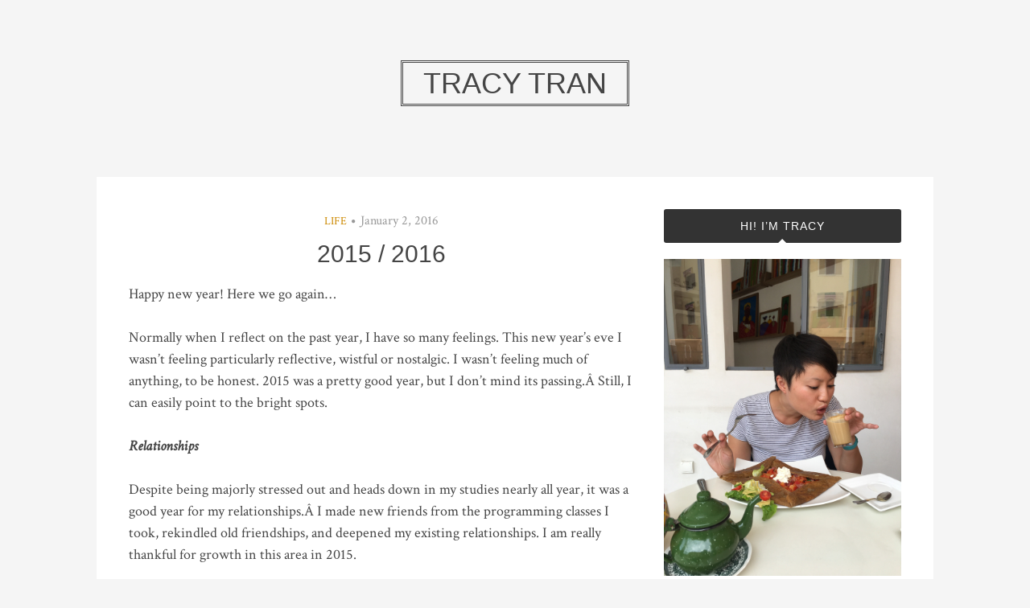

--- FILE ---
content_type: text/html; charset=UTF-8
request_url: https://www.tracyctran.com/2016/01/02/2015-2016/
body_size: 12736
content:
<!DOCTYPE html>
<html lang="en-US">
<head>
<meta charset="UTF-8">
<meta name="viewport" content="width=device-width, initial-scale=1">
<link rel="profile" href="http://gmpg.org/xfn/11">
<link rel="pingback" href="https://www.tracyctran.com/xmlrpc.php">

<title>2015 / 2016 &#8211; Tracy Tran</title>
<meta name='robots' content='max-image-preview:large' />

            <script data-no-defer="1" data-ezscrex="false" data-cfasync="false" data-pagespeed-no-defer data-cookieconsent="ignore">
                var ctPublicFunctions = {"_ajax_nonce":"d49a4ec69b","_rest_nonce":"8691fb58c1","_ajax_url":"\/wp-admin\/admin-ajax.php","_rest_url":"https:\/\/www.tracyctran.com\/wp-json\/","data__cookies_type":"none","data__ajax_type":"rest","data__bot_detector_enabled":0,"data__frontend_data_log_enabled":1,"cookiePrefix":"","wprocket_detected":false,"host_url":"www.tracyctran.com","text__ee_click_to_select":"Click to select the whole data","text__ee_original_email":"The complete one is","text__ee_got_it":"Got it","text__ee_blocked":"Blocked","text__ee_cannot_connect":"Cannot connect","text__ee_cannot_decode":"Can not decode email. Unknown reason","text__ee_email_decoder":"CleanTalk email decoder","text__ee_wait_for_decoding":"The magic is on the way!","text__ee_decoding_process":"Please wait a few seconds while we decode the contact data."}
            </script>
        
            <script data-no-defer="1" data-ezscrex="false" data-cfasync="false" data-pagespeed-no-defer data-cookieconsent="ignore">
                var ctPublic = {"_ajax_nonce":"d49a4ec69b","settings__forms__check_internal":0,"settings__forms__check_external":0,"settings__forms__force_protection":0,"settings__forms__search_test":1,"settings__forms__wc_add_to_cart":0,"settings__data__bot_detector_enabled":0,"settings__sfw__anti_crawler":0,"blog_home":"https:\/\/www.tracyctran.com\/","pixel__setting":"3","pixel__enabled":false,"pixel__url":"https:\/\/moderate9-v4.cleantalk.org\/pixel\/23801d779f3f48816588155a23f350db.gif","data__email_check_before_post":1,"data__email_check_exist_post":0,"data__cookies_type":"none","data__key_is_ok":true,"data__visible_fields_required":true,"wl_brandname":"Anti-Spam by CleanTalk","wl_brandname_short":"CleanTalk","ct_checkjs_key":922248893,"emailEncoderPassKey":"0c8732e47dd2990fc4eeb70d499122c9","bot_detector_forms_excluded":"W10=","advancedCacheExists":false,"varnishCacheExists":false,"wc_ajax_add_to_cart":false,"theRealPerson":{"phrases":{"trpHeading":"The Real Person Badge!","trpContent1":"The commenter acts as a real person and verified as not a bot.","trpContent2":" Anti-Spam by CleanTalk","trpContentLearnMore":"Learn more"},"trpContentLink":"https:\/\/cleantalk.org\/help\/the-real-person?utm_id=&amp;utm_term=&amp;utm_source=admin_side&amp;utm_medium=trp_badge&amp;utm_content=trp_badge_link_click&amp;utm_campaign=apbct_links","imgPersonUrl":"https:\/\/www.tracyctran.com\/wp-content\/plugins\/cleantalk-spam-protect\/css\/images\/real_user.svg","imgShieldUrl":"https:\/\/www.tracyctran.com\/wp-content\/plugins\/cleantalk-spam-protect\/css\/images\/shield.svg"}}
            </script>
        <link rel='dns-prefetch' href='//stats.wp.com' />
<link rel='dns-prefetch' href='//fonts.googleapis.com' />
<link rel="alternate" type="application/rss+xml" title="Tracy Tran &raquo; Feed" href="https://www.tracyctran.com/feed/" />
<link rel="alternate" type="application/rss+xml" title="Tracy Tran &raquo; Comments Feed" href="https://www.tracyctran.com/comments/feed/" />
<link rel="alternate" title="oEmbed (JSON)" type="application/json+oembed" href="https://www.tracyctran.com/wp-json/oembed/1.0/embed?url=https%3A%2F%2Fwww.tracyctran.com%2F2016%2F01%2F02%2F2015-2016%2F" />
<link rel="alternate" title="oEmbed (XML)" type="text/xml+oembed" href="https://www.tracyctran.com/wp-json/oembed/1.0/embed?url=https%3A%2F%2Fwww.tracyctran.com%2F2016%2F01%2F02%2F2015-2016%2F&#038;format=xml" />
<style id='wp-img-auto-sizes-contain-inline-css' type='text/css'>
img:is([sizes=auto i],[sizes^="auto," i]){contain-intrinsic-size:3000px 1500px}
/*# sourceURL=wp-img-auto-sizes-contain-inline-css */
</style>
<style id='wp-emoji-styles-inline-css' type='text/css'>

	img.wp-smiley, img.emoji {
		display: inline !important;
		border: none !important;
		box-shadow: none !important;
		height: 1em !important;
		width: 1em !important;
		margin: 0 0.07em !important;
		vertical-align: -0.1em !important;
		background: none !important;
		padding: 0 !important;
	}
/*# sourceURL=wp-emoji-styles-inline-css */
</style>
<style id='wp-block-library-inline-css' type='text/css'>
:root{--wp-block-synced-color:#7a00df;--wp-block-synced-color--rgb:122,0,223;--wp-bound-block-color:var(--wp-block-synced-color);--wp-editor-canvas-background:#ddd;--wp-admin-theme-color:#007cba;--wp-admin-theme-color--rgb:0,124,186;--wp-admin-theme-color-darker-10:#006ba1;--wp-admin-theme-color-darker-10--rgb:0,107,160.5;--wp-admin-theme-color-darker-20:#005a87;--wp-admin-theme-color-darker-20--rgb:0,90,135;--wp-admin-border-width-focus:2px}@media (min-resolution:192dpi){:root{--wp-admin-border-width-focus:1.5px}}.wp-element-button{cursor:pointer}:root .has-very-light-gray-background-color{background-color:#eee}:root .has-very-dark-gray-background-color{background-color:#313131}:root .has-very-light-gray-color{color:#eee}:root .has-very-dark-gray-color{color:#313131}:root .has-vivid-green-cyan-to-vivid-cyan-blue-gradient-background{background:linear-gradient(135deg,#00d084,#0693e3)}:root .has-purple-crush-gradient-background{background:linear-gradient(135deg,#34e2e4,#4721fb 50%,#ab1dfe)}:root .has-hazy-dawn-gradient-background{background:linear-gradient(135deg,#faaca8,#dad0ec)}:root .has-subdued-olive-gradient-background{background:linear-gradient(135deg,#fafae1,#67a671)}:root .has-atomic-cream-gradient-background{background:linear-gradient(135deg,#fdd79a,#004a59)}:root .has-nightshade-gradient-background{background:linear-gradient(135deg,#330968,#31cdcf)}:root .has-midnight-gradient-background{background:linear-gradient(135deg,#020381,#2874fc)}:root{--wp--preset--font-size--normal:16px;--wp--preset--font-size--huge:42px}.has-regular-font-size{font-size:1em}.has-larger-font-size{font-size:2.625em}.has-normal-font-size{font-size:var(--wp--preset--font-size--normal)}.has-huge-font-size{font-size:var(--wp--preset--font-size--huge)}.has-text-align-center{text-align:center}.has-text-align-left{text-align:left}.has-text-align-right{text-align:right}.has-fit-text{white-space:nowrap!important}#end-resizable-editor-section{display:none}.aligncenter{clear:both}.items-justified-left{justify-content:flex-start}.items-justified-center{justify-content:center}.items-justified-right{justify-content:flex-end}.items-justified-space-between{justify-content:space-between}.screen-reader-text{border:0;clip-path:inset(50%);height:1px;margin:-1px;overflow:hidden;padding:0;position:absolute;width:1px;word-wrap:normal!important}.screen-reader-text:focus{background-color:#ddd;clip-path:none;color:#444;display:block;font-size:1em;height:auto;left:5px;line-height:normal;padding:15px 23px 14px;text-decoration:none;top:5px;width:auto;z-index:100000}html :where(.has-border-color){border-style:solid}html :where([style*=border-top-color]){border-top-style:solid}html :where([style*=border-right-color]){border-right-style:solid}html :where([style*=border-bottom-color]){border-bottom-style:solid}html :where([style*=border-left-color]){border-left-style:solid}html :where([style*=border-width]){border-style:solid}html :where([style*=border-top-width]){border-top-style:solid}html :where([style*=border-right-width]){border-right-style:solid}html :where([style*=border-bottom-width]){border-bottom-style:solid}html :where([style*=border-left-width]){border-left-style:solid}html :where(img[class*=wp-image-]){height:auto;max-width:100%}:where(figure){margin:0 0 1em}html :where(.is-position-sticky){--wp-admin--admin-bar--position-offset:var(--wp-admin--admin-bar--height,0px)}@media screen and (max-width:600px){html :where(.is-position-sticky){--wp-admin--admin-bar--position-offset:0px}}

/*# sourceURL=wp-block-library-inline-css */
</style><style id='global-styles-inline-css' type='text/css'>
:root{--wp--preset--aspect-ratio--square: 1;--wp--preset--aspect-ratio--4-3: 4/3;--wp--preset--aspect-ratio--3-4: 3/4;--wp--preset--aspect-ratio--3-2: 3/2;--wp--preset--aspect-ratio--2-3: 2/3;--wp--preset--aspect-ratio--16-9: 16/9;--wp--preset--aspect-ratio--9-16: 9/16;--wp--preset--color--black: #000000;--wp--preset--color--cyan-bluish-gray: #abb8c3;--wp--preset--color--white: #ffffff;--wp--preset--color--pale-pink: #f78da7;--wp--preset--color--vivid-red: #cf2e2e;--wp--preset--color--luminous-vivid-orange: #ff6900;--wp--preset--color--luminous-vivid-amber: #fcb900;--wp--preset--color--light-green-cyan: #7bdcb5;--wp--preset--color--vivid-green-cyan: #00d084;--wp--preset--color--pale-cyan-blue: #8ed1fc;--wp--preset--color--vivid-cyan-blue: #0693e3;--wp--preset--color--vivid-purple: #9b51e0;--wp--preset--gradient--vivid-cyan-blue-to-vivid-purple: linear-gradient(135deg,rgb(6,147,227) 0%,rgb(155,81,224) 100%);--wp--preset--gradient--light-green-cyan-to-vivid-green-cyan: linear-gradient(135deg,rgb(122,220,180) 0%,rgb(0,208,130) 100%);--wp--preset--gradient--luminous-vivid-amber-to-luminous-vivid-orange: linear-gradient(135deg,rgb(252,185,0) 0%,rgb(255,105,0) 100%);--wp--preset--gradient--luminous-vivid-orange-to-vivid-red: linear-gradient(135deg,rgb(255,105,0) 0%,rgb(207,46,46) 100%);--wp--preset--gradient--very-light-gray-to-cyan-bluish-gray: linear-gradient(135deg,rgb(238,238,238) 0%,rgb(169,184,195) 100%);--wp--preset--gradient--cool-to-warm-spectrum: linear-gradient(135deg,rgb(74,234,220) 0%,rgb(151,120,209) 20%,rgb(207,42,186) 40%,rgb(238,44,130) 60%,rgb(251,105,98) 80%,rgb(254,248,76) 100%);--wp--preset--gradient--blush-light-purple: linear-gradient(135deg,rgb(255,206,236) 0%,rgb(152,150,240) 100%);--wp--preset--gradient--blush-bordeaux: linear-gradient(135deg,rgb(254,205,165) 0%,rgb(254,45,45) 50%,rgb(107,0,62) 100%);--wp--preset--gradient--luminous-dusk: linear-gradient(135deg,rgb(255,203,112) 0%,rgb(199,81,192) 50%,rgb(65,88,208) 100%);--wp--preset--gradient--pale-ocean: linear-gradient(135deg,rgb(255,245,203) 0%,rgb(182,227,212) 50%,rgb(51,167,181) 100%);--wp--preset--gradient--electric-grass: linear-gradient(135deg,rgb(202,248,128) 0%,rgb(113,206,126) 100%);--wp--preset--gradient--midnight: linear-gradient(135deg,rgb(2,3,129) 0%,rgb(40,116,252) 100%);--wp--preset--font-size--small: 13px;--wp--preset--font-size--medium: 20px;--wp--preset--font-size--large: 36px;--wp--preset--font-size--x-large: 42px;--wp--preset--spacing--20: 0.44rem;--wp--preset--spacing--30: 0.67rem;--wp--preset--spacing--40: 1rem;--wp--preset--spacing--50: 1.5rem;--wp--preset--spacing--60: 2.25rem;--wp--preset--spacing--70: 3.38rem;--wp--preset--spacing--80: 5.06rem;--wp--preset--shadow--natural: 6px 6px 9px rgba(0, 0, 0, 0.2);--wp--preset--shadow--deep: 12px 12px 50px rgba(0, 0, 0, 0.4);--wp--preset--shadow--sharp: 6px 6px 0px rgba(0, 0, 0, 0.2);--wp--preset--shadow--outlined: 6px 6px 0px -3px rgb(255, 255, 255), 6px 6px rgb(0, 0, 0);--wp--preset--shadow--crisp: 6px 6px 0px rgb(0, 0, 0);}:where(.is-layout-flex){gap: 0.5em;}:where(.is-layout-grid){gap: 0.5em;}body .is-layout-flex{display: flex;}.is-layout-flex{flex-wrap: wrap;align-items: center;}.is-layout-flex > :is(*, div){margin: 0;}body .is-layout-grid{display: grid;}.is-layout-grid > :is(*, div){margin: 0;}:where(.wp-block-columns.is-layout-flex){gap: 2em;}:where(.wp-block-columns.is-layout-grid){gap: 2em;}:where(.wp-block-post-template.is-layout-flex){gap: 1.25em;}:where(.wp-block-post-template.is-layout-grid){gap: 1.25em;}.has-black-color{color: var(--wp--preset--color--black) !important;}.has-cyan-bluish-gray-color{color: var(--wp--preset--color--cyan-bluish-gray) !important;}.has-white-color{color: var(--wp--preset--color--white) !important;}.has-pale-pink-color{color: var(--wp--preset--color--pale-pink) !important;}.has-vivid-red-color{color: var(--wp--preset--color--vivid-red) !important;}.has-luminous-vivid-orange-color{color: var(--wp--preset--color--luminous-vivid-orange) !important;}.has-luminous-vivid-amber-color{color: var(--wp--preset--color--luminous-vivid-amber) !important;}.has-light-green-cyan-color{color: var(--wp--preset--color--light-green-cyan) !important;}.has-vivid-green-cyan-color{color: var(--wp--preset--color--vivid-green-cyan) !important;}.has-pale-cyan-blue-color{color: var(--wp--preset--color--pale-cyan-blue) !important;}.has-vivid-cyan-blue-color{color: var(--wp--preset--color--vivid-cyan-blue) !important;}.has-vivid-purple-color{color: var(--wp--preset--color--vivid-purple) !important;}.has-black-background-color{background-color: var(--wp--preset--color--black) !important;}.has-cyan-bluish-gray-background-color{background-color: var(--wp--preset--color--cyan-bluish-gray) !important;}.has-white-background-color{background-color: var(--wp--preset--color--white) !important;}.has-pale-pink-background-color{background-color: var(--wp--preset--color--pale-pink) !important;}.has-vivid-red-background-color{background-color: var(--wp--preset--color--vivid-red) !important;}.has-luminous-vivid-orange-background-color{background-color: var(--wp--preset--color--luminous-vivid-orange) !important;}.has-luminous-vivid-amber-background-color{background-color: var(--wp--preset--color--luminous-vivid-amber) !important;}.has-light-green-cyan-background-color{background-color: var(--wp--preset--color--light-green-cyan) !important;}.has-vivid-green-cyan-background-color{background-color: var(--wp--preset--color--vivid-green-cyan) !important;}.has-pale-cyan-blue-background-color{background-color: var(--wp--preset--color--pale-cyan-blue) !important;}.has-vivid-cyan-blue-background-color{background-color: var(--wp--preset--color--vivid-cyan-blue) !important;}.has-vivid-purple-background-color{background-color: var(--wp--preset--color--vivid-purple) !important;}.has-black-border-color{border-color: var(--wp--preset--color--black) !important;}.has-cyan-bluish-gray-border-color{border-color: var(--wp--preset--color--cyan-bluish-gray) !important;}.has-white-border-color{border-color: var(--wp--preset--color--white) !important;}.has-pale-pink-border-color{border-color: var(--wp--preset--color--pale-pink) !important;}.has-vivid-red-border-color{border-color: var(--wp--preset--color--vivid-red) !important;}.has-luminous-vivid-orange-border-color{border-color: var(--wp--preset--color--luminous-vivid-orange) !important;}.has-luminous-vivid-amber-border-color{border-color: var(--wp--preset--color--luminous-vivid-amber) !important;}.has-light-green-cyan-border-color{border-color: var(--wp--preset--color--light-green-cyan) !important;}.has-vivid-green-cyan-border-color{border-color: var(--wp--preset--color--vivid-green-cyan) !important;}.has-pale-cyan-blue-border-color{border-color: var(--wp--preset--color--pale-cyan-blue) !important;}.has-vivid-cyan-blue-border-color{border-color: var(--wp--preset--color--vivid-cyan-blue) !important;}.has-vivid-purple-border-color{border-color: var(--wp--preset--color--vivid-purple) !important;}.has-vivid-cyan-blue-to-vivid-purple-gradient-background{background: var(--wp--preset--gradient--vivid-cyan-blue-to-vivid-purple) !important;}.has-light-green-cyan-to-vivid-green-cyan-gradient-background{background: var(--wp--preset--gradient--light-green-cyan-to-vivid-green-cyan) !important;}.has-luminous-vivid-amber-to-luminous-vivid-orange-gradient-background{background: var(--wp--preset--gradient--luminous-vivid-amber-to-luminous-vivid-orange) !important;}.has-luminous-vivid-orange-to-vivid-red-gradient-background{background: var(--wp--preset--gradient--luminous-vivid-orange-to-vivid-red) !important;}.has-very-light-gray-to-cyan-bluish-gray-gradient-background{background: var(--wp--preset--gradient--very-light-gray-to-cyan-bluish-gray) !important;}.has-cool-to-warm-spectrum-gradient-background{background: var(--wp--preset--gradient--cool-to-warm-spectrum) !important;}.has-blush-light-purple-gradient-background{background: var(--wp--preset--gradient--blush-light-purple) !important;}.has-blush-bordeaux-gradient-background{background: var(--wp--preset--gradient--blush-bordeaux) !important;}.has-luminous-dusk-gradient-background{background: var(--wp--preset--gradient--luminous-dusk) !important;}.has-pale-ocean-gradient-background{background: var(--wp--preset--gradient--pale-ocean) !important;}.has-electric-grass-gradient-background{background: var(--wp--preset--gradient--electric-grass) !important;}.has-midnight-gradient-background{background: var(--wp--preset--gradient--midnight) !important;}.has-small-font-size{font-size: var(--wp--preset--font-size--small) !important;}.has-medium-font-size{font-size: var(--wp--preset--font-size--medium) !important;}.has-large-font-size{font-size: var(--wp--preset--font-size--large) !important;}.has-x-large-font-size{font-size: var(--wp--preset--font-size--x-large) !important;}
/*# sourceURL=global-styles-inline-css */
</style>

<style id='classic-theme-styles-inline-css' type='text/css'>
/*! This file is auto-generated */
.wp-block-button__link{color:#fff;background-color:#32373c;border-radius:9999px;box-shadow:none;text-decoration:none;padding:calc(.667em + 2px) calc(1.333em + 2px);font-size:1.125em}.wp-block-file__button{background:#32373c;color:#fff;text-decoration:none}
/*# sourceURL=/wp-includes/css/classic-themes.min.css */
</style>
<link rel='stylesheet' id='cleantalk-public-css-css' href='https://www.tracyctran.com/wp-content/plugins/cleantalk-spam-protect/css/cleantalk-public.min.css?ver=6.69.2_1765367157' type='text/css' media='all' />
<link rel='stylesheet' id='cleantalk-email-decoder-css-css' href='https://www.tracyctran.com/wp-content/plugins/cleantalk-spam-protect/css/cleantalk-email-decoder.min.css?ver=6.69.2_1765367157' type='text/css' media='all' />
<link rel='stylesheet' id='cleantalk-trp-css-css' href='https://www.tracyctran.com/wp-content/plugins/cleantalk-spam-protect/css/cleantalk-trp.min.css?ver=6.69.2_1765367157' type='text/css' media='all' />
<link rel='stylesheet' id='bulan-plugins-style-css' href='https://www.tracyctran.com/wp-content/themes/bulan/assets/css/plugins.min.css?ver=6.9' type='text/css' media='all' />
<link rel='stylesheet' id='bulan-fonts-css' href='https://fonts.googleapis.com/css?family=Crimson+Text%3A400%2C700%2C400italic%257COswald%3A400%2C700%2C300&#038;subset=latin%2Clatin-ext&#038;ver=6.9' type='text/css' media='all' />
<link rel='stylesheet' id='bulan-style-css' href='https://www.tracyctran.com/wp-content/themes/bulan/style.min.css?ver=6.9' type='text/css' media='all' />
<script type="text/javascript" src="https://www.tracyctran.com/wp-content/plugins/cleantalk-spam-protect/js/apbct-public-bundle_gathering.min.js?ver=6.69.2_1765367158" id="apbct-public-bundle_gathering.min-js-js"></script>
<script type="text/javascript" src="https://www.tracyctran.com/wp-includes/js/jquery/jquery.min.js?ver=3.7.1" id="jquery-core-js"></script>
<script type="text/javascript" src="https://www.tracyctran.com/wp-includes/js/jquery/jquery-migrate.min.js?ver=3.4.1" id="jquery-migrate-js"></script>
<link rel="https://api.w.org/" href="https://www.tracyctran.com/wp-json/" /><link rel="alternate" title="JSON" type="application/json" href="https://www.tracyctran.com/wp-json/wp/v2/posts/1882" /><link rel="EditURI" type="application/rsd+xml" title="RSD" href="https://www.tracyctran.com/xmlrpc.php?rsd" />
<meta name="generator" content="WordPress 6.9" />
<link rel="canonical" href="https://www.tracyctran.com/2016/01/02/2015-2016/" />
<link rel='shortlink' href='https://www.tracyctran.com/?p=1882' />
	<style>img#wpstats{display:none}</style>
		</head>

<body class="wp-singular post-template-default single single-post postid-1882 single-format-standard wp-theme-bulan no-custom-header no-featured-image layout-2c-l" itemscope itemtype="http://schema.org/Blog">

<div id="page" class="site">

	<div class="search-area">
		<div class="wide-container">
			<form apbct-form-sign="native_search" role="search" method="get" class="searchform" action="https://www.tracyctran.com/">
	<div>
		<input type="search" class="search-field field" placeholder="Press enter to search &hellip;" value="" name="s" title="Search for:" />
	</div>
<input
                    class="apbct_special_field apbct_email_id__search_form"
                    name="apbct__email_id__search_form"
                    aria-label="apbct__label_id__search_form"
                    type="text" size="30" maxlength="200" autocomplete="off"
                    value=""
                /><input
                   id="apbct_submit_id__search_form" 
                   class="apbct_special_field apbct__email_id__search_form"
                   name="apbct__label_id__search_form"
                   aria-label="apbct_submit_name__search_form"
                   type="submit"
                   size="30"
                   maxlength="200"
                   value="37464"
               /></form>
		</div>
	</div>

	
	<header id="masthead" class="site-header" itemscope="itemscope" itemtype="http://schema.org/WPHeader">

		<div class="site-branding">
			<div class="wide-container">
				<div id="logo">
<h1 class="site-title" itemprop="headline"><a href="https://www.tracyctran.com" itemprop="url" rel="home"><span itemprop="headline">Tracy Tran</span></a></h1>
</div>
			</div>
		</div>

	</header><!-- #masthead -->

	<div id="content" class="site-content">
		<div class="wide-container">

	<div id="primary" class="content-area">
		<main id="main" class="site-main" class="content">

			
				<article id="post-1882" class="post-1882 post type-post status-publish format-standard hentry category-life tag-resolutions no-post-thumbnail no-sticky entry" itemscope="itemscope" itemtype="http://schema.org/BlogPosting" itemprop="blogPost">

	<header class="entry-header">

								<span class="cat-links" itemprop="articleSection">
				<a href="https://www.tracyctran.com/category/life/" rel="category tag">Life</a>			</span>
			<i class="fa fa-circle"></i>
					
					<time class="published" datetime="2016-01-02T00:04:35-05:00" itemprop="datePublished">January 2, 2016</time>
		
		<h1 class="entry-title" itemprop="headline">2015 / 2016</h1>
	</header><!-- .entry-header -->

	
	<div class="entry-content" itemprop="articleBody">

		<p>Happy new year! Here we go again&#8230;</p>
<p>Normally when I reflect on the past year, I have so many feelings. This new year&#8217;s eve I wasn&#8217;t feeling particularly reflective, wistful or nostalgic. I wasn&#8217;t feeling much of anything, to be honest. 2015 was a pretty good year, but I don&#8217;t mind its passing.Â Still, I can easily point to the bright spots.</p>
<p><strong><em>Relationships</em></strong></p>
<p>Despite being majorly stressed out and heads down in my studies nearly all year, it was a good year for my relationships.Â I made new friends from the programming classes I took, rekindled old friendships, and deepened my existing relationships. I am really thankful for growth in this area in 2015.</p>
<p><em><strong>Health</strong></em></p>
<p>I gave up on wanting to do a chinup, but through the magic of running and strength training, I actually got kinda buff/thin in 2015, getting down to high school weight, which was a bit of a shock. Emotionally I was doing well,Â and had found a bit of stability and happiness in the pursuit of a goal. The Wellbutrin didn&#8217;t hurt either, not gonna lie. Oh, and I also finally got my wisdom teeth out. It was my first surgery!</p>
<p><strong><em>Work</em></strong></p>
<p>In the spring I pushed even harder to incorporate coding into my job, and that opened a few doors for me. Eventually I walked out one of those doorsÂ and on to another adventure (okay that was cheesey but I had to). I saved up enough money to quit my job and enroll in a coding bootcamp. Where that goes, well we&#8217;ll see. I&#8217;m trying to stay optimistic.</p>
<p><em><strong>Travel</strong></em></p>
<p>In 2015 I visited Burma, Austin, Shanghai, Tokyo, New Orleans, along with a few short trips in the Bay Area. Â Embarrassingly, I did not make my resolution of seeing my family 4-5x in 2015. I did not see them at all. But you know what,Â my family can come and visit me too! I&#8217;m choosing not to feel guilty about that.</p>
<p><em><strong>2016</strong></em></p>
<p>So, what do you do for resolutions when you aren&#8217;t feeling inspired, guilty or fat?</p>
<ul>
<li>I want to <strong>finish my program and get a job</strong>. That&#8217;s not so much a resolution as a necessity. IT WILL HAPPEN. IT HAS TO HAPPEN.</li>
<li>In order to find a job, I&#8217;ll need to network with the programming community here and make new connections. That said, what&#8217;s really important to me is toÂ <strong>maintain and grow my close relationships</strong> (friends, family, partner). I&#8217;ve been really out of touch and engrossed in my own world.Â I can do better.</li>
<li>2015 was the year of me being too busy to put any effort into my style. I knew that I needed to step up my game when coworkers started noticing whenever I dressed the tiniest bit nicer. <strong>Wardrobe makeover!</strong></li>
<li>While we&#8217;re talking style&#8230; I&#8217;m sick of my apartment and everything in it. I&#8217;m a grown-up.<strong> I want my house to look like Pinterest, damn it!</strong> I know that I shouldn&#8217;t be spending money, but I&#8217;veÂ set aÂ modest budget to upgrade and redecorate. I&#8217;ve started by reading &#8220;The Life-Changing Magic of Tidying Up: The Japanese Art of Decluttering an Organizing&#8221;, getting new bath mats, buying a rice cooker that plays &#8220;Twinkle, Twinkle Little Star&#8221; and researching how to paint furniture. Those are all Pinterest trends, right?</li>
</ul>
<p>Okay, that was really long. 2016, let&#8217;s do this!</p>
		
	</div>

	<footer class="entry-footer">

					<span class="tag-links" itemprop="keywords">
									<a href="https://www.tracyctran.com/tag/resolutions/"><span>#</span>resolutions</a>
							</span>
		
	</footer>

	<div class="jetpack-share-like">
					</div>

</article><!-- #post-## -->

				
				
		<div class="related-posts">
			<h3>Related Posts</h3>
			<ul>
									<li>
												<h2 class="entry-title"><a href="https://www.tracyctran.com/2026/01/14/1-14-2026/" rel="bookmark">1/14/2026</a></h2>						<time class="published" datetime="2026-01-14T20:40:19-05:00">January 14, 2026</time>
					</li>
									<li>
												<h2 class="entry-title"><a href="https://www.tracyctran.com/2023/12/31/2023/" rel="bookmark">2023</a></h2>						<time class="published" datetime="2023-12-31T15:33:08-05:00">December 31, 2023</time>
					</li>
									<li>
												<h2 class="entry-title"><a href="https://www.tracyctran.com/2023/03/24/grief-check-8-days/" rel="bookmark">Grief Check: 8 days</a></h2>						<time class="published" datetime="2023-03-24T14:04:40-04:00">March 24, 2023</time>
					</li>
							</ul>
		</div>

	
				
				
	<div class="loop-nav">
		<div class="prev">Previous: <a href="https://www.tracyctran.com/2015/12/23/yolo-in-nola/" rel="prev">YOLO in NOLA</a></div>		<div class="next">Next: <a href="https://www.tracyctran.com/2016/03/04/current-status-in-deep/" rel="next">Current Status: In Deep</a></div>	</div><!-- .loop-nav -->


			
		</main><!-- #main -->
	</div><!-- #primary -->


<div id="secondary" class="widget-area" role="complementary" aria-label="Primary Sidebar" itemscope="itemscope" itemtype="http://schema.org/WPSideBar">
	<aside id="text-13" class="widget widget_text"><h3 class="widget-title">Hi! I&#8217;m Tracy</h3>			<div class="textwidget"><p><img src="http://www.tracyctran.com/wp-content/uploads/2018/04/IMG_6757-e1524110089700.jpg"/><br />
What to say about me? I think too much, I eat too much, and I love to hustle.</p>
<p>This is a personal blog for my friends and family to keep tabs on me :) but I love making new friends, so welcome! You can contact me at tracyctran AT gmail.com</p>
<p>About copyrights: All words and images are my own, unless noted otherwise.</p>
<p><script>
  (function(i,s,o,g,r,a,m){i['GoogleAnalyticsObject']=r;i[r]=i[r]||function(){
  (i[r].q=i[r].q||[]).push(arguments)},i[r].l=1*new Date();a=s.createElement(o),
  m=s.getElementsByTagName(o)[0];a.async=1;a.src=g;m.parentNode.insertBefore(a,m)
  })(window,document,'script','//www.google-analytics.com/analytics.js','ga');</p>
<p>  ga('create', 'UA-21482499-1', 'tracyctran.com');
  ga('send', 'pageview');</p>
<p></script></p>
</div>
		</aside>
		<aside id="recent-posts-5" class="widget widget_recent_entries">
		<h3 class="widget-title">Recent Posts</h3>
		<ul>
											<li>
					<a href="https://www.tracyctran.com/2026/01/14/1-14-2026/">1/14/2026</a>
									</li>
											<li>
					<a href="https://www.tracyctran.com/2023/12/31/2023/">2023</a>
									</li>
											<li>
					<a href="https://www.tracyctran.com/2023/03/24/grief-check-8-days/">Grief Check: 8 days</a>
									</li>
											<li>
					<a href="https://www.tracyctran.com/2023/03/17/let-it-rain/">Let it rain</a>
									</li>
											<li>
					<a href="https://www.tracyctran.com/2023/02/26/the-great-grey-beast/">The Great Grey Beast</a>
									</li>
					</ul>

		</aside><aside id="archives-6" class="widget widget_archive"><h3 class="widget-title">Archives</h3>		<label class="screen-reader-text" for="archives-dropdown-6">Archives</label>
		<select id="archives-dropdown-6" name="archive-dropdown">
			
			<option value="">Select Month</option>
				<option value='https://www.tracyctran.com/2026/01/'> January 2026 &nbsp;(1)</option>
	<option value='https://www.tracyctran.com/2023/12/'> December 2023 &nbsp;(1)</option>
	<option value='https://www.tracyctran.com/2023/03/'> March 2023 &nbsp;(2)</option>
	<option value='https://www.tracyctran.com/2023/02/'> February 2023 &nbsp;(1)</option>
	<option value='https://www.tracyctran.com/2022/12/'> December 2022 &nbsp;(1)</option>
	<option value='https://www.tracyctran.com/2022/09/'> September 2022 &nbsp;(1)</option>
	<option value='https://www.tracyctran.com/2022/05/'> May 2022 &nbsp;(1)</option>
	<option value='https://www.tracyctran.com/2022/01/'> January 2022 &nbsp;(1)</option>
	<option value='https://www.tracyctran.com/2021/08/'> August 2021 &nbsp;(1)</option>
	<option value='https://www.tracyctran.com/2021/04/'> April 2021 &nbsp;(1)</option>
	<option value='https://www.tracyctran.com/2020/11/'> November 2020 &nbsp;(1)</option>
	<option value='https://www.tracyctran.com/2020/10/'> October 2020 &nbsp;(1)</option>
	<option value='https://www.tracyctran.com/2020/08/'> August 2020 &nbsp;(1)</option>
	<option value='https://www.tracyctran.com/2020/02/'> February 2020 &nbsp;(2)</option>
	<option value='https://www.tracyctran.com/2019/11/'> November 2019 &nbsp;(1)</option>
	<option value='https://www.tracyctran.com/2019/10/'> October 2019 &nbsp;(1)</option>
	<option value='https://www.tracyctran.com/2019/09/'> September 2019 &nbsp;(1)</option>
	<option value='https://www.tracyctran.com/2019/06/'> June 2019 &nbsp;(1)</option>
	<option value='https://www.tracyctran.com/2019/05/'> May 2019 &nbsp;(1)</option>
	<option value='https://www.tracyctran.com/2019/03/'> March 2019 &nbsp;(1)</option>
	<option value='https://www.tracyctran.com/2019/01/'> January 2019 &nbsp;(1)</option>
	<option value='https://www.tracyctran.com/2018/12/'> December 2018 &nbsp;(1)</option>
	<option value='https://www.tracyctran.com/2018/10/'> October 2018 &nbsp;(1)</option>
	<option value='https://www.tracyctran.com/2018/07/'> July 2018 &nbsp;(1)</option>
	<option value='https://www.tracyctran.com/2018/05/'> May 2018 &nbsp;(1)</option>
	<option value='https://www.tracyctran.com/2018/04/'> April 2018 &nbsp;(1)</option>
	<option value='https://www.tracyctran.com/2018/01/'> January 2018 &nbsp;(1)</option>
	<option value='https://www.tracyctran.com/2017/10/'> October 2017 &nbsp;(1)</option>
	<option value='https://www.tracyctran.com/2017/09/'> September 2017 &nbsp;(1)</option>
	<option value='https://www.tracyctran.com/2017/07/'> July 2017 &nbsp;(1)</option>
	<option value='https://www.tracyctran.com/2017/05/'> May 2017 &nbsp;(1)</option>
	<option value='https://www.tracyctran.com/2017/04/'> April 2017 &nbsp;(1)</option>
	<option value='https://www.tracyctran.com/2016/12/'> December 2016 &nbsp;(1)</option>
	<option value='https://www.tracyctran.com/2016/11/'> November 2016 &nbsp;(1)</option>
	<option value='https://www.tracyctran.com/2016/10/'> October 2016 &nbsp;(1)</option>
	<option value='https://www.tracyctran.com/2016/06/'> June 2016 &nbsp;(1)</option>
	<option value='https://www.tracyctran.com/2016/04/'> April 2016 &nbsp;(2)</option>
	<option value='https://www.tracyctran.com/2016/03/'> March 2016 &nbsp;(3)</option>
	<option value='https://www.tracyctran.com/2016/01/'> January 2016 &nbsp;(1)</option>
	<option value='https://www.tracyctran.com/2015/12/'> December 2015 &nbsp;(2)</option>
	<option value='https://www.tracyctran.com/2015/11/'> November 2015 &nbsp;(3)</option>
	<option value='https://www.tracyctran.com/2015/09/'> September 2015 &nbsp;(2)</option>
	<option value='https://www.tracyctran.com/2015/07/'> July 2015 &nbsp;(2)</option>
	<option value='https://www.tracyctran.com/2015/01/'> January 2015 &nbsp;(1)</option>
	<option value='https://www.tracyctran.com/2014/12/'> December 2014 &nbsp;(1)</option>
	<option value='https://www.tracyctran.com/2014/10/'> October 2014 &nbsp;(2)</option>
	<option value='https://www.tracyctran.com/2014/09/'> September 2014 &nbsp;(1)</option>
	<option value='https://www.tracyctran.com/2014/07/'> July 2014 &nbsp;(2)</option>
	<option value='https://www.tracyctran.com/2014/06/'> June 2014 &nbsp;(2)</option>
	<option value='https://www.tracyctran.com/2014/05/'> May 2014 &nbsp;(4)</option>
	<option value='https://www.tracyctran.com/2014/04/'> April 2014 &nbsp;(3)</option>
	<option value='https://www.tracyctran.com/2014/03/'> March 2014 &nbsp;(2)</option>
	<option value='https://www.tracyctran.com/2014/02/'> February 2014 &nbsp;(6)</option>
	<option value='https://www.tracyctran.com/2014/01/'> January 2014 &nbsp;(3)</option>
	<option value='https://www.tracyctran.com/2013/12/'> December 2013 &nbsp;(5)</option>
	<option value='https://www.tracyctran.com/2013/11/'> November 2013 &nbsp;(3)</option>
	<option value='https://www.tracyctran.com/2013/10/'> October 2013 &nbsp;(4)</option>
	<option value='https://www.tracyctran.com/2013/09/'> September 2013 &nbsp;(2)</option>
	<option value='https://www.tracyctran.com/2013/08/'> August 2013 &nbsp;(7)</option>
	<option value='https://www.tracyctran.com/2013/07/'> July 2013 &nbsp;(10)</option>
	<option value='https://www.tracyctran.com/2013/06/'> June 2013 &nbsp;(10)</option>
	<option value='https://www.tracyctran.com/2013/05/'> May 2013 &nbsp;(14)</option>
	<option value='https://www.tracyctran.com/2013/04/'> April 2013 &nbsp;(3)</option>
	<option value='https://www.tracyctran.com/2013/03/'> March 2013 &nbsp;(4)</option>
	<option value='https://www.tracyctran.com/2013/02/'> February 2013 &nbsp;(13)</option>
	<option value='https://www.tracyctran.com/2013/01/'> January 2013 &nbsp;(16)</option>
	<option value='https://www.tracyctran.com/2012/12/'> December 2012 &nbsp;(3)</option>
	<option value='https://www.tracyctran.com/2012/11/'> November 2012 &nbsp;(4)</option>
	<option value='https://www.tracyctran.com/2012/10/'> October 2012 &nbsp;(12)</option>
	<option value='https://www.tracyctran.com/2012/09/'> September 2012 &nbsp;(5)</option>
	<option value='https://www.tracyctran.com/2012/08/'> August 2012 &nbsp;(5)</option>
	<option value='https://www.tracyctran.com/2012/07/'> July 2012 &nbsp;(4)</option>
	<option value='https://www.tracyctran.com/2012/06/'> June 2012 &nbsp;(1)</option>
	<option value='https://www.tracyctran.com/2012/04/'> April 2012 &nbsp;(8)</option>
	<option value='https://www.tracyctran.com/2012/03/'> March 2012 &nbsp;(5)</option>
	<option value='https://www.tracyctran.com/2012/02/'> February 2012 &nbsp;(4)</option>
	<option value='https://www.tracyctran.com/2012/01/'> January 2012 &nbsp;(1)</option>
	<option value='https://www.tracyctran.com/2011/12/'> December 2011 &nbsp;(2)</option>
	<option value='https://www.tracyctran.com/2011/11/'> November 2011 &nbsp;(3)</option>
	<option value='https://www.tracyctran.com/2011/10/'> October 2011 &nbsp;(1)</option>
	<option value='https://www.tracyctran.com/2011/09/'> September 2011 &nbsp;(1)</option>
	<option value='https://www.tracyctran.com/2011/08/'> August 2011 &nbsp;(3)</option>
	<option value='https://www.tracyctran.com/2011/07/'> July 2011 &nbsp;(3)</option>
	<option value='https://www.tracyctran.com/2011/06/'> June 2011 &nbsp;(8)</option>
	<option value='https://www.tracyctran.com/2011/05/'> May 2011 &nbsp;(12)</option>
	<option value='https://www.tracyctran.com/2011/04/'> April 2011 &nbsp;(11)</option>
	<option value='https://www.tracyctran.com/2011/03/'> March 2011 &nbsp;(19)</option>
	<option value='https://www.tracyctran.com/2011/02/'> February 2011 &nbsp;(19)</option>

		</select>

			<script type="text/javascript">
/* <![CDATA[ */

( ( dropdownId ) => {
	const dropdown = document.getElementById( dropdownId );
	function onSelectChange() {
		setTimeout( () => {
			if ( 'escape' === dropdown.dataset.lastkey ) {
				return;
			}
			if ( dropdown.value ) {
				document.location.href = dropdown.value;
			}
		}, 250 );
	}
	function onKeyUp( event ) {
		if ( 'Escape' === event.key ) {
			dropdown.dataset.lastkey = 'escape';
		} else {
			delete dropdown.dataset.lastkey;
		}
	}
	function onClick() {
		delete dropdown.dataset.lastkey;
	}
	dropdown.addEventListener( 'keyup', onKeyUp );
	dropdown.addEventListener( 'click', onClick );
	dropdown.addEventListener( 'change', onSelectChange );
})( "archives-dropdown-6" );

//# sourceURL=WP_Widget_Archives%3A%3Awidget
/* ]]> */
</script>
</aside><aside id="categories-4" class="widget widget_categories"><h3 class="widget-title">Categories</h3>
			<ul>
					<li class="cat-item cat-item-139"><a href="https://www.tracyctran.com/category/isms/">&quot;Isms&quot;</a>
</li>
	<li class="cat-item cat-item-37"><a href="https://www.tracyctran.com/category/animals/">Animals</a>
</li>
	<li class="cat-item cat-item-32"><a href="https://www.tracyctran.com/category/art/">Art</a>
</li>
	<li class="cat-item cat-item-86"><a href="https://www.tracyctran.com/category/beauty/">Beauty</a>
</li>
	<li class="cat-item cat-item-90"><a href="https://www.tracyctran.com/category/bicycles/">Bicycles</a>
</li>
	<li class="cat-item cat-item-42"><a href="https://www.tracyctran.com/category/craft/">Craft</a>
</li>
	<li class="cat-item cat-item-167"><a href="https://www.tracyctran.com/category/craiglist/">Craiglist</a>
</li>
	<li class="cat-item cat-item-24"><a href="https://www.tracyctran.com/category/design/">Design</a>
</li>
	<li class="cat-item cat-item-17"><a href="https://www.tracyctran.com/category/food/">Food</a>
</li>
	<li class="cat-item cat-item-21"><a href="https://www.tracyctran.com/category/green/">Green</a>
</li>
	<li class="cat-item cat-item-44"><a href="https://www.tracyctran.com/category/health/">Health</a>
</li>
	<li class="cat-item cat-item-19"><a href="https://www.tracyctran.com/category/home/">Home</a>
</li>
	<li class="cat-item cat-item-77"><a href="https://www.tracyctran.com/category/knitting/">Knitting</a>
</li>
	<li class="cat-item cat-item-16"><a href="https://www.tracyctran.com/category/life/">Life</a>
<ul class='children'>
	<li class="cat-item cat-item-255"><a href="https://www.tracyctran.com/category/life/bogie/">Bogie</a>
</li>
</ul>
</li>
	<li class="cat-item cat-item-12"><a href="https://www.tracyctran.com/category/lists/">Lists</a>
</li>
	<li class="cat-item cat-item-53"><a href="https://www.tracyctran.com/category/money/">Money</a>
</li>
	<li class="cat-item cat-item-253"><a href="https://www.tracyctran.com/category/philadelphia/">Philadelphia</a>
</li>
	<li class="cat-item cat-item-40"><a href="https://www.tracyctran.com/category/random-internet-thing/">Random Internet Thing</a>
</li>
	<li class="cat-item cat-item-7"><a href="https://www.tracyctran.com/category/san-francisco/">San Francisco</a>
</li>
	<li class="cat-item cat-item-29"><a href="https://www.tracyctran.com/category/shopping/">Shopping</a>
</li>
	<li class="cat-item cat-item-28"><a href="https://www.tracyctran.com/category/style/">Style</a>
</li>
	<li class="cat-item cat-item-61"><a href="https://www.tracyctran.com/category/travel/">Travel</a>
</li>
	<li class="cat-item cat-item-1"><a href="https://www.tracyctran.com/category/uncategorized/">Uncategorized</a>
</li>
	<li class="cat-item cat-item-13"><a href="https://www.tracyctran.com/category/work/">Work</a>
</li>
			</ul>

			</aside></div><!-- #secondary -->
		</div><!-- .wide-container -->
	</div><!-- #content -->

	
<div id="tertiary" class="sidebar-footer">
	<div class="wide-container">

		<div class="footer-column footer-column-left">
					</div>

		<div class="footer-column footer-column-center">
					</div>

		<div class="footer-column footer-column-right">
			<aside id="text-6" class="widget widget_text"><h3 class="widget-title">Hi! I&#8217;m Tracy</h3>			<div class="textwidget"><p><a href="http://www.tracyctran.com/wp-content/uploads/2012/08/IMG_1902.jpg"><img class="alignnone  wp-image-892" title="IMG_1902" src="http://www.tracyctran.com/wp-content/uploads/2012/08/IMG_1902-300x225.jpg" alt="" width="243" height="183" /></a></p>
<p>What to say about me? I think too much, I eat too much, and I love to hustle.</p>
<p>This is a personal blog for my friends and family to keep tabs on me :) but I love making new friends, so welcome! You can contact me at tracetrace AT gmail.com</p>
<p>About copyrights: All words and images are my own, unless noted otherwise.<br />
<script>
  (function(i,s,o,g,r,a,m){i['GoogleAnalyticsObject']=r;i[r]=i[r]||function(){
  (i[r].q=i[r].q||[]).push(arguments)},i[r].l=1*new Date();a=s.createElement(o),
  m=s.getElementsByTagName(o)[0];a.async=1;a.src=g;m.parentNode.insertBefore(a,m)
  })(window,document,'script','//www.google-analytics.com/analytics.js','ga');</p>
<p>  ga('create', 'UA-21482499-1', 'tracyctran.com');
  ga('send', 'pageview');</p>
<p></script></p>
</div>
		</aside>
		<aside id="recent-posts-3" class="widget widget_recent_entries">
		<h3 class="widget-title">Recent Posts</h3>
		<ul>
											<li>
					<a href="https://www.tracyctran.com/2026/01/14/1-14-2026/">1/14/2026</a>
									</li>
											<li>
					<a href="https://www.tracyctran.com/2023/12/31/2023/">2023</a>
									</li>
											<li>
					<a href="https://www.tracyctran.com/2023/03/24/grief-check-8-days/">Grief Check: 8 days</a>
									</li>
											<li>
					<a href="https://www.tracyctran.com/2023/03/17/let-it-rain/">Let it rain</a>
									</li>
											<li>
					<a href="https://www.tracyctran.com/2023/02/26/the-great-grey-beast/">The Great Grey Beast</a>
									</li>
					</ul>

		</aside><aside id="archives-4" class="widget widget_archive"><h3 class="widget-title">Archives</h3>		<label class="screen-reader-text" for="archives-dropdown-4">Archives</label>
		<select id="archives-dropdown-4" name="archive-dropdown">
			
			<option value="">Select Month</option>
				<option value='https://www.tracyctran.com/2026/01/'> January 2026 &nbsp;(1)</option>
	<option value='https://www.tracyctran.com/2023/12/'> December 2023 &nbsp;(1)</option>
	<option value='https://www.tracyctran.com/2023/03/'> March 2023 &nbsp;(2)</option>
	<option value='https://www.tracyctran.com/2023/02/'> February 2023 &nbsp;(1)</option>
	<option value='https://www.tracyctran.com/2022/12/'> December 2022 &nbsp;(1)</option>
	<option value='https://www.tracyctran.com/2022/09/'> September 2022 &nbsp;(1)</option>
	<option value='https://www.tracyctran.com/2022/05/'> May 2022 &nbsp;(1)</option>
	<option value='https://www.tracyctran.com/2022/01/'> January 2022 &nbsp;(1)</option>
	<option value='https://www.tracyctran.com/2021/08/'> August 2021 &nbsp;(1)</option>
	<option value='https://www.tracyctran.com/2021/04/'> April 2021 &nbsp;(1)</option>
	<option value='https://www.tracyctran.com/2020/11/'> November 2020 &nbsp;(1)</option>
	<option value='https://www.tracyctran.com/2020/10/'> October 2020 &nbsp;(1)</option>
	<option value='https://www.tracyctran.com/2020/08/'> August 2020 &nbsp;(1)</option>
	<option value='https://www.tracyctran.com/2020/02/'> February 2020 &nbsp;(2)</option>
	<option value='https://www.tracyctran.com/2019/11/'> November 2019 &nbsp;(1)</option>
	<option value='https://www.tracyctran.com/2019/10/'> October 2019 &nbsp;(1)</option>
	<option value='https://www.tracyctran.com/2019/09/'> September 2019 &nbsp;(1)</option>
	<option value='https://www.tracyctran.com/2019/06/'> June 2019 &nbsp;(1)</option>
	<option value='https://www.tracyctran.com/2019/05/'> May 2019 &nbsp;(1)</option>
	<option value='https://www.tracyctran.com/2019/03/'> March 2019 &nbsp;(1)</option>
	<option value='https://www.tracyctran.com/2019/01/'> January 2019 &nbsp;(1)</option>
	<option value='https://www.tracyctran.com/2018/12/'> December 2018 &nbsp;(1)</option>
	<option value='https://www.tracyctran.com/2018/10/'> October 2018 &nbsp;(1)</option>
	<option value='https://www.tracyctran.com/2018/07/'> July 2018 &nbsp;(1)</option>
	<option value='https://www.tracyctran.com/2018/05/'> May 2018 &nbsp;(1)</option>
	<option value='https://www.tracyctran.com/2018/04/'> April 2018 &nbsp;(1)</option>
	<option value='https://www.tracyctran.com/2018/01/'> January 2018 &nbsp;(1)</option>
	<option value='https://www.tracyctran.com/2017/10/'> October 2017 &nbsp;(1)</option>
	<option value='https://www.tracyctran.com/2017/09/'> September 2017 &nbsp;(1)</option>
	<option value='https://www.tracyctran.com/2017/07/'> July 2017 &nbsp;(1)</option>
	<option value='https://www.tracyctran.com/2017/05/'> May 2017 &nbsp;(1)</option>
	<option value='https://www.tracyctran.com/2017/04/'> April 2017 &nbsp;(1)</option>
	<option value='https://www.tracyctran.com/2016/12/'> December 2016 &nbsp;(1)</option>
	<option value='https://www.tracyctran.com/2016/11/'> November 2016 &nbsp;(1)</option>
	<option value='https://www.tracyctran.com/2016/10/'> October 2016 &nbsp;(1)</option>
	<option value='https://www.tracyctran.com/2016/06/'> June 2016 &nbsp;(1)</option>
	<option value='https://www.tracyctran.com/2016/04/'> April 2016 &nbsp;(2)</option>
	<option value='https://www.tracyctran.com/2016/03/'> March 2016 &nbsp;(3)</option>
	<option value='https://www.tracyctran.com/2016/01/'> January 2016 &nbsp;(1)</option>
	<option value='https://www.tracyctran.com/2015/12/'> December 2015 &nbsp;(2)</option>
	<option value='https://www.tracyctran.com/2015/11/'> November 2015 &nbsp;(3)</option>
	<option value='https://www.tracyctran.com/2015/09/'> September 2015 &nbsp;(2)</option>
	<option value='https://www.tracyctran.com/2015/07/'> July 2015 &nbsp;(2)</option>
	<option value='https://www.tracyctran.com/2015/01/'> January 2015 &nbsp;(1)</option>
	<option value='https://www.tracyctran.com/2014/12/'> December 2014 &nbsp;(1)</option>
	<option value='https://www.tracyctran.com/2014/10/'> October 2014 &nbsp;(2)</option>
	<option value='https://www.tracyctran.com/2014/09/'> September 2014 &nbsp;(1)</option>
	<option value='https://www.tracyctran.com/2014/07/'> July 2014 &nbsp;(2)</option>
	<option value='https://www.tracyctran.com/2014/06/'> June 2014 &nbsp;(2)</option>
	<option value='https://www.tracyctran.com/2014/05/'> May 2014 &nbsp;(4)</option>
	<option value='https://www.tracyctran.com/2014/04/'> April 2014 &nbsp;(3)</option>
	<option value='https://www.tracyctran.com/2014/03/'> March 2014 &nbsp;(2)</option>
	<option value='https://www.tracyctran.com/2014/02/'> February 2014 &nbsp;(6)</option>
	<option value='https://www.tracyctran.com/2014/01/'> January 2014 &nbsp;(3)</option>
	<option value='https://www.tracyctran.com/2013/12/'> December 2013 &nbsp;(5)</option>
	<option value='https://www.tracyctran.com/2013/11/'> November 2013 &nbsp;(3)</option>
	<option value='https://www.tracyctran.com/2013/10/'> October 2013 &nbsp;(4)</option>
	<option value='https://www.tracyctran.com/2013/09/'> September 2013 &nbsp;(2)</option>
	<option value='https://www.tracyctran.com/2013/08/'> August 2013 &nbsp;(7)</option>
	<option value='https://www.tracyctran.com/2013/07/'> July 2013 &nbsp;(10)</option>
	<option value='https://www.tracyctran.com/2013/06/'> June 2013 &nbsp;(10)</option>
	<option value='https://www.tracyctran.com/2013/05/'> May 2013 &nbsp;(14)</option>
	<option value='https://www.tracyctran.com/2013/04/'> April 2013 &nbsp;(3)</option>
	<option value='https://www.tracyctran.com/2013/03/'> March 2013 &nbsp;(4)</option>
	<option value='https://www.tracyctran.com/2013/02/'> February 2013 &nbsp;(13)</option>
	<option value='https://www.tracyctran.com/2013/01/'> January 2013 &nbsp;(16)</option>
	<option value='https://www.tracyctran.com/2012/12/'> December 2012 &nbsp;(3)</option>
	<option value='https://www.tracyctran.com/2012/11/'> November 2012 &nbsp;(4)</option>
	<option value='https://www.tracyctran.com/2012/10/'> October 2012 &nbsp;(12)</option>
	<option value='https://www.tracyctran.com/2012/09/'> September 2012 &nbsp;(5)</option>
	<option value='https://www.tracyctran.com/2012/08/'> August 2012 &nbsp;(5)</option>
	<option value='https://www.tracyctran.com/2012/07/'> July 2012 &nbsp;(4)</option>
	<option value='https://www.tracyctran.com/2012/06/'> June 2012 &nbsp;(1)</option>
	<option value='https://www.tracyctran.com/2012/04/'> April 2012 &nbsp;(8)</option>
	<option value='https://www.tracyctran.com/2012/03/'> March 2012 &nbsp;(5)</option>
	<option value='https://www.tracyctran.com/2012/02/'> February 2012 &nbsp;(4)</option>
	<option value='https://www.tracyctran.com/2012/01/'> January 2012 &nbsp;(1)</option>
	<option value='https://www.tracyctran.com/2011/12/'> December 2011 &nbsp;(2)</option>
	<option value='https://www.tracyctran.com/2011/11/'> November 2011 &nbsp;(3)</option>
	<option value='https://www.tracyctran.com/2011/10/'> October 2011 &nbsp;(1)</option>
	<option value='https://www.tracyctran.com/2011/09/'> September 2011 &nbsp;(1)</option>
	<option value='https://www.tracyctran.com/2011/08/'> August 2011 &nbsp;(3)</option>
	<option value='https://www.tracyctran.com/2011/07/'> July 2011 &nbsp;(3)</option>
	<option value='https://www.tracyctran.com/2011/06/'> June 2011 &nbsp;(8)</option>
	<option value='https://www.tracyctran.com/2011/05/'> May 2011 &nbsp;(12)</option>
	<option value='https://www.tracyctran.com/2011/04/'> April 2011 &nbsp;(11)</option>
	<option value='https://www.tracyctran.com/2011/03/'> March 2011 &nbsp;(19)</option>
	<option value='https://www.tracyctran.com/2011/02/'> February 2011 &nbsp;(19)</option>

		</select>

			<script type="text/javascript">
/* <![CDATA[ */

( ( dropdownId ) => {
	const dropdown = document.getElementById( dropdownId );
	function onSelectChange() {
		setTimeout( () => {
			if ( 'escape' === dropdown.dataset.lastkey ) {
				return;
			}
			if ( dropdown.value ) {
				document.location.href = dropdown.value;
			}
		}, 250 );
	}
	function onKeyUp( event ) {
		if ( 'Escape' === event.key ) {
			dropdown.dataset.lastkey = 'escape';
		} else {
			delete dropdown.dataset.lastkey;
		}
	}
	function onClick() {
		delete dropdown.dataset.lastkey;
	}
	dropdown.addEventListener( 'keyup', onKeyUp );
	dropdown.addEventListener( 'click', onClick );
	dropdown.addEventListener( 'change', onSelectChange );
})( "archives-dropdown-4" );

//# sourceURL=WP_Widget_Archives%3A%3Awidget
/* ]]> */
</script>
</aside><aside id="tag_cloud-3" class="widget widget_tag_cloud"><h3 class="widget-title">Topics</h3><div class="tagcloud"><a href="https://www.tracyctran.com/category/animals/" class="tag-cloud-link tag-link-37 tag-link-position-1" style="font-size: 12px;">Animals</a>
<a href="https://www.tracyctran.com/category/art/" class="tag-cloud-link tag-link-32 tag-link-position-2" style="font-size: 12px;">Art</a>
<a href="https://www.tracyctran.com/category/beauty/" class="tag-cloud-link tag-link-86 tag-link-position-3" style="font-size: 12px;">Beauty</a>
<a href="https://www.tracyctran.com/category/life/bogie/" class="tag-cloud-link tag-link-255 tag-link-position-4" style="font-size: 12px;">Bogie</a>
<a href="https://www.tracyctran.com/category/craft/" class="tag-cloud-link tag-link-42 tag-link-position-5" style="font-size: 12px;">Craft</a>
<a href="https://www.tracyctran.com/category/design/" class="tag-cloud-link tag-link-24 tag-link-position-6" style="font-size: 12px;">Design</a>
<a href="https://www.tracyctran.com/category/food/" class="tag-cloud-link tag-link-17 tag-link-position-7" style="font-size: 12px;">Food</a>
<a href="https://www.tracyctran.com/category/health/" class="tag-cloud-link tag-link-44 tag-link-position-8" style="font-size: 12px;">Health</a>
<a href="https://www.tracyctran.com/category/home/" class="tag-cloud-link tag-link-19 tag-link-position-9" style="font-size: 12px;">Home</a>
<a href="https://www.tracyctran.com/category/knitting/" class="tag-cloud-link tag-link-77 tag-link-position-10" style="font-size: 12px;">Knitting</a>
<a href="https://www.tracyctran.com/category/life/" class="tag-cloud-link tag-link-16 tag-link-position-11" style="font-size: 12px;">Life</a>
<a href="https://www.tracyctran.com/category/lists/" class="tag-cloud-link tag-link-12 tag-link-position-12" style="font-size: 12px;">Lists</a>
<a href="https://www.tracyctran.com/category/money/" class="tag-cloud-link tag-link-53 tag-link-position-13" style="font-size: 12px;">Money</a>
<a href="https://www.tracyctran.com/category/random-internet-thing/" class="tag-cloud-link tag-link-40 tag-link-position-14" style="font-size: 12px;">Random Internet Thing</a>
<a href="https://www.tracyctran.com/category/san-francisco/" class="tag-cloud-link tag-link-7 tag-link-position-15" style="font-size: 12px;">San Francisco</a>
<a href="https://www.tracyctran.com/category/shopping/" class="tag-cloud-link tag-link-29 tag-link-position-16" style="font-size: 12px;">Shopping</a>
<a href="https://www.tracyctran.com/category/style/" class="tag-cloud-link tag-link-28 tag-link-position-17" style="font-size: 12px;">Style</a>
<a href="https://www.tracyctran.com/category/travel/" class="tag-cloud-link tag-link-61 tag-link-position-18" style="font-size: 12px;">Travel</a>
<a href="https://www.tracyctran.com/category/uncategorized/" class="tag-cloud-link tag-link-1 tag-link-position-19" style="font-size: 12px;">Uncategorized</a>
<a href="https://www.tracyctran.com/category/work/" class="tag-cloud-link tag-link-13 tag-link-position-20" style="font-size: 12px;">Work</a></div>
</aside>		</div>

	</div><!-- .container -->
</div><!-- #tertiary -->


	<footer id="colophon" class="site-footer" itemscope="itemscope" itemtype="http://schema.org/WPFooter">
		<div class="wide-container">

			<div class="site-info">
				<p class="copyright">&copy; Copyright 2026 <a href="https://www.tracyctran.com">Tracy Tran</a> &middot; Designed by <a href="http://www.theme-junkie.com/">Theme Junkie</a></p>			</div><!-- .site-info -->

			<div class="social-links"></div>
		</div>
	</footer><!-- #colophon -->

</div><!-- #page -->

<img alt="Cleantalk Pixel" title="Cleantalk Pixel" id="apbct_pixel" style="display: none;" src="https://moderate9-v4.cleantalk.org/pixel/23801d779f3f48816588155a23f350db.gif"><script type="speculationrules">
{"prefetch":[{"source":"document","where":{"and":[{"href_matches":"/*"},{"not":{"href_matches":["/wp-*.php","/wp-admin/*","/wp-content/uploads/*","/wp-content/*","/wp-content/plugins/*","/wp-content/themes/bulan/*","/*\\?(.+)"]}},{"not":{"selector_matches":"a[rel~=\"nofollow\"]"}},{"not":{"selector_matches":".no-prefetch, .no-prefetch a"}}]},"eagerness":"conservative"}]}
</script>
<script type="text/javascript" src="https://www.tracyctran.com/wp-content/themes/bulan/assets/js/bulan.min.js" id="bulan-scripts-js"></script>
<script type="text/javascript" id="jetpack-stats-js-before">
/* <![CDATA[ */
_stq = window._stq || [];
_stq.push([ "view", JSON.parse("{\"v\":\"ext\",\"blog\":\"108290498\",\"post\":\"1882\",\"tz\":\"-5\",\"srv\":\"www.tracyctran.com\",\"j\":\"1:15.3.1\"}") ]);
_stq.push([ "clickTrackerInit", "108290498", "1882" ]);
//# sourceURL=jetpack-stats-js-before
/* ]]> */
</script>
<script type="text/javascript" src="https://stats.wp.com/e-202603.js" id="jetpack-stats-js" defer="defer" data-wp-strategy="defer"></script>
<script id="wp-emoji-settings" type="application/json">
{"baseUrl":"https://s.w.org/images/core/emoji/17.0.2/72x72/","ext":".png","svgUrl":"https://s.w.org/images/core/emoji/17.0.2/svg/","svgExt":".svg","source":{"concatemoji":"https://www.tracyctran.com/wp-includes/js/wp-emoji-release.min.js?ver=6.9"}}
</script>
<script type="module">
/* <![CDATA[ */
/*! This file is auto-generated */
const a=JSON.parse(document.getElementById("wp-emoji-settings").textContent),o=(window._wpemojiSettings=a,"wpEmojiSettingsSupports"),s=["flag","emoji"];function i(e){try{var t={supportTests:e,timestamp:(new Date).valueOf()};sessionStorage.setItem(o,JSON.stringify(t))}catch(e){}}function c(e,t,n){e.clearRect(0,0,e.canvas.width,e.canvas.height),e.fillText(t,0,0);t=new Uint32Array(e.getImageData(0,0,e.canvas.width,e.canvas.height).data);e.clearRect(0,0,e.canvas.width,e.canvas.height),e.fillText(n,0,0);const a=new Uint32Array(e.getImageData(0,0,e.canvas.width,e.canvas.height).data);return t.every((e,t)=>e===a[t])}function p(e,t){e.clearRect(0,0,e.canvas.width,e.canvas.height),e.fillText(t,0,0);var n=e.getImageData(16,16,1,1);for(let e=0;e<n.data.length;e++)if(0!==n.data[e])return!1;return!0}function u(e,t,n,a){switch(t){case"flag":return n(e,"\ud83c\udff3\ufe0f\u200d\u26a7\ufe0f","\ud83c\udff3\ufe0f\u200b\u26a7\ufe0f")?!1:!n(e,"\ud83c\udde8\ud83c\uddf6","\ud83c\udde8\u200b\ud83c\uddf6")&&!n(e,"\ud83c\udff4\udb40\udc67\udb40\udc62\udb40\udc65\udb40\udc6e\udb40\udc67\udb40\udc7f","\ud83c\udff4\u200b\udb40\udc67\u200b\udb40\udc62\u200b\udb40\udc65\u200b\udb40\udc6e\u200b\udb40\udc67\u200b\udb40\udc7f");case"emoji":return!a(e,"\ud83e\u1fac8")}return!1}function f(e,t,n,a){let r;const o=(r="undefined"!=typeof WorkerGlobalScope&&self instanceof WorkerGlobalScope?new OffscreenCanvas(300,150):document.createElement("canvas")).getContext("2d",{willReadFrequently:!0}),s=(o.textBaseline="top",o.font="600 32px Arial",{});return e.forEach(e=>{s[e]=t(o,e,n,a)}),s}function r(e){var t=document.createElement("script");t.src=e,t.defer=!0,document.head.appendChild(t)}a.supports={everything:!0,everythingExceptFlag:!0},new Promise(t=>{let n=function(){try{var e=JSON.parse(sessionStorage.getItem(o));if("object"==typeof e&&"number"==typeof e.timestamp&&(new Date).valueOf()<e.timestamp+604800&&"object"==typeof e.supportTests)return e.supportTests}catch(e){}return null}();if(!n){if("undefined"!=typeof Worker&&"undefined"!=typeof OffscreenCanvas&&"undefined"!=typeof URL&&URL.createObjectURL&&"undefined"!=typeof Blob)try{var e="postMessage("+f.toString()+"("+[JSON.stringify(s),u.toString(),c.toString(),p.toString()].join(",")+"));",a=new Blob([e],{type:"text/javascript"});const r=new Worker(URL.createObjectURL(a),{name:"wpTestEmojiSupports"});return void(r.onmessage=e=>{i(n=e.data),r.terminate(),t(n)})}catch(e){}i(n=f(s,u,c,p))}t(n)}).then(e=>{for(const n in e)a.supports[n]=e[n],a.supports.everything=a.supports.everything&&a.supports[n],"flag"!==n&&(a.supports.everythingExceptFlag=a.supports.everythingExceptFlag&&a.supports[n]);var t;a.supports.everythingExceptFlag=a.supports.everythingExceptFlag&&!a.supports.flag,a.supports.everything||((t=a.source||{}).concatemoji?r(t.concatemoji):t.wpemoji&&t.twemoji&&(r(t.twemoji),r(t.wpemoji)))});
//# sourceURL=https://www.tracyctran.com/wp-includes/js/wp-emoji-loader.min.js
/* ]]> */
</script>

</body>
</html>
